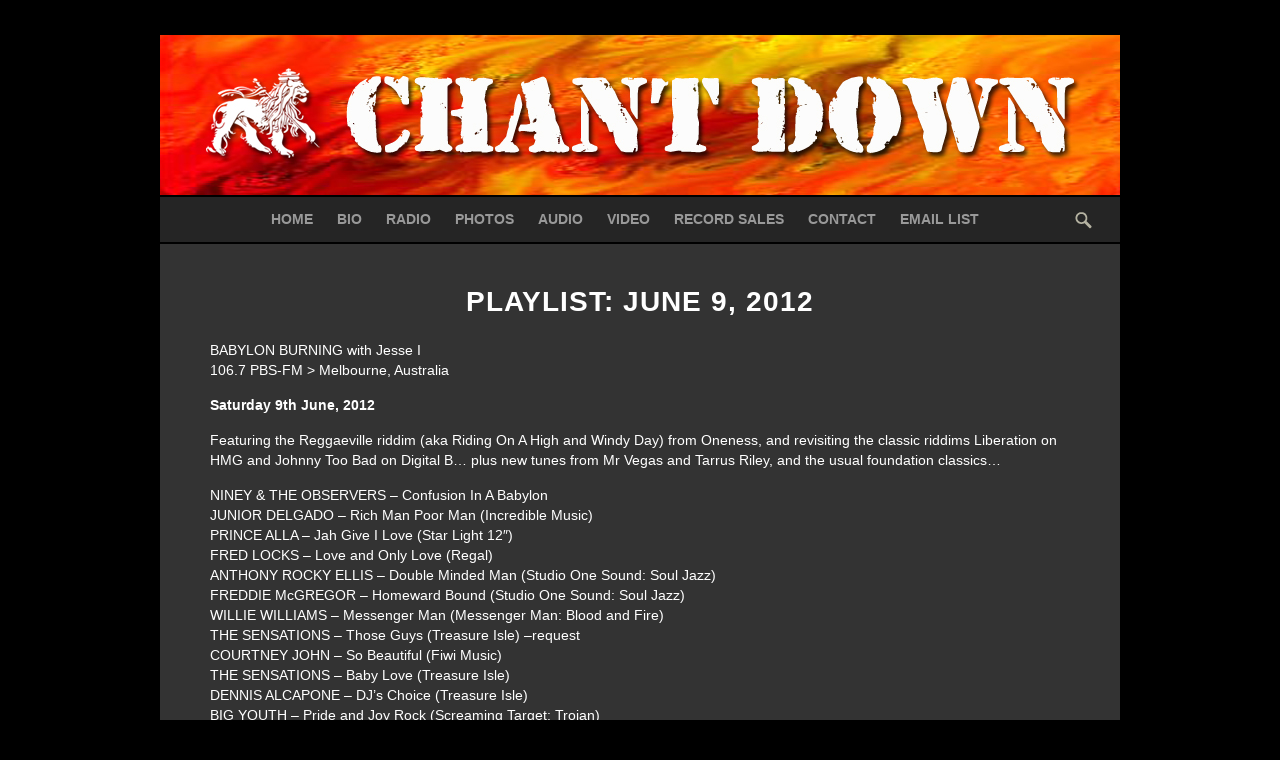

--- FILE ---
content_type: text/html; charset=UTF-8
request_url: https://chantdown.com/p/12-06-09/
body_size: 8051
content:
<!DOCTYPE html>
<!--[if IE 7]>
<html class="ie ie7" lang="en-US">
<![endif]-->
<!--[if IE 8]>
<html class="ie ie8" lang="en-US">
<![endif]-->
<!--[if !(IE 7) & !(IE 8)]><!-->
<html lang="en-US">
<!--<![endif]-->
<head>
	<meta charset="UTF-8">
	<meta name="viewport" content="width=device-width, initial-scale=1.0" />
	<title>June 9, 2012 &#8211; Chant Down</title>
	<link rel="profile" href="http://gmpg.org/xfn/11">
	<link rel="pingback" href="https://chantdown.com/xmlrpc.php">
	<!--[if lt IE 9]>
	<script src="https://chantdown.com/wp-content/themes/twentythirteen/js/html5.js"></script>
	<![endif]-->
	<meta name='robots' content='max-image-preview:large' />
<link rel='dns-prefetch' href='//fonts.googleapis.com' />
<link href='https://fonts.gstatic.com' crossorigin rel='preconnect' />
<link rel="alternate" type="application/rss+xml" title="Chant Down &raquo; Feed" href="https://chantdown.com/feed/" />
<script>
window._wpemojiSettings = {"baseUrl":"https:\/\/s.w.org\/images\/core\/emoji\/14.0.0\/72x72\/","ext":".png","svgUrl":"https:\/\/s.w.org\/images\/core\/emoji\/14.0.0\/svg\/","svgExt":".svg","source":{"concatemoji":"https:\/\/chantdown.com\/wp-includes\/js\/wp-emoji-release.min.js?ver=6.1.9"}};
/*! This file is auto-generated */
!function(e,a,t){var n,r,o,i=a.createElement("canvas"),p=i.getContext&&i.getContext("2d");function s(e,t){var a=String.fromCharCode,e=(p.clearRect(0,0,i.width,i.height),p.fillText(a.apply(this,e),0,0),i.toDataURL());return p.clearRect(0,0,i.width,i.height),p.fillText(a.apply(this,t),0,0),e===i.toDataURL()}function c(e){var t=a.createElement("script");t.src=e,t.defer=t.type="text/javascript",a.getElementsByTagName("head")[0].appendChild(t)}for(o=Array("flag","emoji"),t.supports={everything:!0,everythingExceptFlag:!0},r=0;r<o.length;r++)t.supports[o[r]]=function(e){if(p&&p.fillText)switch(p.textBaseline="top",p.font="600 32px Arial",e){case"flag":return s([127987,65039,8205,9895,65039],[127987,65039,8203,9895,65039])?!1:!s([55356,56826,55356,56819],[55356,56826,8203,55356,56819])&&!s([55356,57332,56128,56423,56128,56418,56128,56421,56128,56430,56128,56423,56128,56447],[55356,57332,8203,56128,56423,8203,56128,56418,8203,56128,56421,8203,56128,56430,8203,56128,56423,8203,56128,56447]);case"emoji":return!s([129777,127995,8205,129778,127999],[129777,127995,8203,129778,127999])}return!1}(o[r]),t.supports.everything=t.supports.everything&&t.supports[o[r]],"flag"!==o[r]&&(t.supports.everythingExceptFlag=t.supports.everythingExceptFlag&&t.supports[o[r]]);t.supports.everythingExceptFlag=t.supports.everythingExceptFlag&&!t.supports.flag,t.DOMReady=!1,t.readyCallback=function(){t.DOMReady=!0},t.supports.everything||(n=function(){t.readyCallback()},a.addEventListener?(a.addEventListener("DOMContentLoaded",n,!1),e.addEventListener("load",n,!1)):(e.attachEvent("onload",n),a.attachEvent("onreadystatechange",function(){"complete"===a.readyState&&t.readyCallback()})),(e=t.source||{}).concatemoji?c(e.concatemoji):e.wpemoji&&e.twemoji&&(c(e.twemoji),c(e.wpemoji)))}(window,document,window._wpemojiSettings);
</script>
<style>
img.wp-smiley,
img.emoji {
	display: inline !important;
	border: none !important;
	box-shadow: none !important;
	height: 1em !important;
	width: 1em !important;
	margin: 0 0.07em !important;
	vertical-align: -0.1em !important;
	background: none !important;
	padding: 0 !important;
}
</style>
	<link rel='stylesheet' id='wp-block-library-css' href='https://chantdown.com/wp-includes/css/dist/block-library/style.min.css?ver=6.1.9' media='all' />
<style id='wp-block-library-theme-inline-css'>
.wp-block-audio figcaption{color:#555;font-size:13px;text-align:center}.is-dark-theme .wp-block-audio figcaption{color:hsla(0,0%,100%,.65)}.wp-block-audio{margin:0 0 1em}.wp-block-code{border:1px solid #ccc;border-radius:4px;font-family:Menlo,Consolas,monaco,monospace;padding:.8em 1em}.wp-block-embed figcaption{color:#555;font-size:13px;text-align:center}.is-dark-theme .wp-block-embed figcaption{color:hsla(0,0%,100%,.65)}.wp-block-embed{margin:0 0 1em}.blocks-gallery-caption{color:#555;font-size:13px;text-align:center}.is-dark-theme .blocks-gallery-caption{color:hsla(0,0%,100%,.65)}.wp-block-image figcaption{color:#555;font-size:13px;text-align:center}.is-dark-theme .wp-block-image figcaption{color:hsla(0,0%,100%,.65)}.wp-block-image{margin:0 0 1em}.wp-block-pullquote{border-top:4px solid;border-bottom:4px solid;margin-bottom:1.75em;color:currentColor}.wp-block-pullquote__citation,.wp-block-pullquote cite,.wp-block-pullquote footer{color:currentColor;text-transform:uppercase;font-size:.8125em;font-style:normal}.wp-block-quote{border-left:.25em solid;margin:0 0 1.75em;padding-left:1em}.wp-block-quote cite,.wp-block-quote footer{color:currentColor;font-size:.8125em;position:relative;font-style:normal}.wp-block-quote.has-text-align-right{border-left:none;border-right:.25em solid;padding-left:0;padding-right:1em}.wp-block-quote.has-text-align-center{border:none;padding-left:0}.wp-block-quote.is-large,.wp-block-quote.is-style-large,.wp-block-quote.is-style-plain{border:none}.wp-block-search .wp-block-search__label{font-weight:700}.wp-block-search__button{border:1px solid #ccc;padding:.375em .625em}:where(.wp-block-group.has-background){padding:1.25em 2.375em}.wp-block-separator.has-css-opacity{opacity:.4}.wp-block-separator{border:none;border-bottom:2px solid;margin-left:auto;margin-right:auto}.wp-block-separator.has-alpha-channel-opacity{opacity:1}.wp-block-separator:not(.is-style-wide):not(.is-style-dots){width:100px}.wp-block-separator.has-background:not(.is-style-dots){border-bottom:none;height:1px}.wp-block-separator.has-background:not(.is-style-wide):not(.is-style-dots){height:2px}.wp-block-table{margin:"0 0 1em 0"}.wp-block-table thead{border-bottom:3px solid}.wp-block-table tfoot{border-top:3px solid}.wp-block-table td,.wp-block-table th{word-break:normal}.wp-block-table figcaption{color:#555;font-size:13px;text-align:center}.is-dark-theme .wp-block-table figcaption{color:hsla(0,0%,100%,.65)}.wp-block-video figcaption{color:#555;font-size:13px;text-align:center}.is-dark-theme .wp-block-video figcaption{color:hsla(0,0%,100%,.65)}.wp-block-video{margin:0 0 1em}.wp-block-template-part.has-background{padding:1.25em 2.375em;margin-top:0;margin-bottom:0}
</style>
<link rel='stylesheet' id='classic-theme-styles-css' href='https://chantdown.com/wp-includes/css/classic-themes.min.css?ver=1' media='all' />
<style id='global-styles-inline-css'>
body{--wp--preset--color--black: #000000;--wp--preset--color--cyan-bluish-gray: #abb8c3;--wp--preset--color--white: #fff;--wp--preset--color--pale-pink: #f78da7;--wp--preset--color--vivid-red: #cf2e2e;--wp--preset--color--luminous-vivid-orange: #ff6900;--wp--preset--color--luminous-vivid-amber: #fcb900;--wp--preset--color--light-green-cyan: #7bdcb5;--wp--preset--color--vivid-green-cyan: #00d084;--wp--preset--color--pale-cyan-blue: #8ed1fc;--wp--preset--color--vivid-cyan-blue: #0693e3;--wp--preset--color--vivid-purple: #9b51e0;--wp--preset--color--dark-gray: #141412;--wp--preset--color--red: #bc360a;--wp--preset--color--medium-orange: #db572f;--wp--preset--color--light-orange: #ea9629;--wp--preset--color--yellow: #fbca3c;--wp--preset--color--dark-brown: #220e10;--wp--preset--color--medium-brown: #722d19;--wp--preset--color--light-brown: #eadaa6;--wp--preset--color--beige: #e8e5ce;--wp--preset--color--off-white: #f7f5e7;--wp--preset--gradient--vivid-cyan-blue-to-vivid-purple: linear-gradient(135deg,rgba(6,147,227,1) 0%,rgb(155,81,224) 100%);--wp--preset--gradient--light-green-cyan-to-vivid-green-cyan: linear-gradient(135deg,rgb(122,220,180) 0%,rgb(0,208,130) 100%);--wp--preset--gradient--luminous-vivid-amber-to-luminous-vivid-orange: linear-gradient(135deg,rgba(252,185,0,1) 0%,rgba(255,105,0,1) 100%);--wp--preset--gradient--luminous-vivid-orange-to-vivid-red: linear-gradient(135deg,rgba(255,105,0,1) 0%,rgb(207,46,46) 100%);--wp--preset--gradient--very-light-gray-to-cyan-bluish-gray: linear-gradient(135deg,rgb(238,238,238) 0%,rgb(169,184,195) 100%);--wp--preset--gradient--cool-to-warm-spectrum: linear-gradient(135deg,rgb(74,234,220) 0%,rgb(151,120,209) 20%,rgb(207,42,186) 40%,rgb(238,44,130) 60%,rgb(251,105,98) 80%,rgb(254,248,76) 100%);--wp--preset--gradient--blush-light-purple: linear-gradient(135deg,rgb(255,206,236) 0%,rgb(152,150,240) 100%);--wp--preset--gradient--blush-bordeaux: linear-gradient(135deg,rgb(254,205,165) 0%,rgb(254,45,45) 50%,rgb(107,0,62) 100%);--wp--preset--gradient--luminous-dusk: linear-gradient(135deg,rgb(255,203,112) 0%,rgb(199,81,192) 50%,rgb(65,88,208) 100%);--wp--preset--gradient--pale-ocean: linear-gradient(135deg,rgb(255,245,203) 0%,rgb(182,227,212) 50%,rgb(51,167,181) 100%);--wp--preset--gradient--electric-grass: linear-gradient(135deg,rgb(202,248,128) 0%,rgb(113,206,126) 100%);--wp--preset--gradient--midnight: linear-gradient(135deg,rgb(2,3,129) 0%,rgb(40,116,252) 100%);--wp--preset--gradient--autumn-brown: linear-gradient(135deg, rgba(226,45,15,1) 0%, rgba(158,25,13,1) 100%);--wp--preset--gradient--sunset-yellow: linear-gradient(135deg, rgba(233,139,41,1) 0%, rgba(238,179,95,1) 100%);--wp--preset--gradient--light-sky: linear-gradient(135deg,rgba(228,228,228,1.0) 0%,rgba(208,225,252,1.0) 100%);--wp--preset--gradient--dark-sky: linear-gradient(135deg,rgba(0,0,0,1.0) 0%,rgba(56,61,69,1.0) 100%);--wp--preset--duotone--dark-grayscale: url('#wp-duotone-dark-grayscale');--wp--preset--duotone--grayscale: url('#wp-duotone-grayscale');--wp--preset--duotone--purple-yellow: url('#wp-duotone-purple-yellow');--wp--preset--duotone--blue-red: url('#wp-duotone-blue-red');--wp--preset--duotone--midnight: url('#wp-duotone-midnight');--wp--preset--duotone--magenta-yellow: url('#wp-duotone-magenta-yellow');--wp--preset--duotone--purple-green: url('#wp-duotone-purple-green');--wp--preset--duotone--blue-orange: url('#wp-duotone-blue-orange');--wp--preset--font-size--small: 13px;--wp--preset--font-size--medium: 20px;--wp--preset--font-size--large: 36px;--wp--preset--font-size--x-large: 42px;--wp--preset--spacing--20: 0.44rem;--wp--preset--spacing--30: 0.67rem;--wp--preset--spacing--40: 1rem;--wp--preset--spacing--50: 1.5rem;--wp--preset--spacing--60: 2.25rem;--wp--preset--spacing--70: 3.38rem;--wp--preset--spacing--80: 5.06rem;}:where(.is-layout-flex){gap: 0.5em;}body .is-layout-flow > .alignleft{float: left;margin-inline-start: 0;margin-inline-end: 2em;}body .is-layout-flow > .alignright{float: right;margin-inline-start: 2em;margin-inline-end: 0;}body .is-layout-flow > .aligncenter{margin-left: auto !important;margin-right: auto !important;}body .is-layout-constrained > .alignleft{float: left;margin-inline-start: 0;margin-inline-end: 2em;}body .is-layout-constrained > .alignright{float: right;margin-inline-start: 2em;margin-inline-end: 0;}body .is-layout-constrained > .aligncenter{margin-left: auto !important;margin-right: auto !important;}body .is-layout-constrained > :where(:not(.alignleft):not(.alignright):not(.alignfull)){max-width: var(--wp--style--global--content-size);margin-left: auto !important;margin-right: auto !important;}body .is-layout-constrained > .alignwide{max-width: var(--wp--style--global--wide-size);}body .is-layout-flex{display: flex;}body .is-layout-flex{flex-wrap: wrap;align-items: center;}body .is-layout-flex > *{margin: 0;}:where(.wp-block-columns.is-layout-flex){gap: 2em;}.has-black-color{color: var(--wp--preset--color--black) !important;}.has-cyan-bluish-gray-color{color: var(--wp--preset--color--cyan-bluish-gray) !important;}.has-white-color{color: var(--wp--preset--color--white) !important;}.has-pale-pink-color{color: var(--wp--preset--color--pale-pink) !important;}.has-vivid-red-color{color: var(--wp--preset--color--vivid-red) !important;}.has-luminous-vivid-orange-color{color: var(--wp--preset--color--luminous-vivid-orange) !important;}.has-luminous-vivid-amber-color{color: var(--wp--preset--color--luminous-vivid-amber) !important;}.has-light-green-cyan-color{color: var(--wp--preset--color--light-green-cyan) !important;}.has-vivid-green-cyan-color{color: var(--wp--preset--color--vivid-green-cyan) !important;}.has-pale-cyan-blue-color{color: var(--wp--preset--color--pale-cyan-blue) !important;}.has-vivid-cyan-blue-color{color: var(--wp--preset--color--vivid-cyan-blue) !important;}.has-vivid-purple-color{color: var(--wp--preset--color--vivid-purple) !important;}.has-black-background-color{background-color: var(--wp--preset--color--black) !important;}.has-cyan-bluish-gray-background-color{background-color: var(--wp--preset--color--cyan-bluish-gray) !important;}.has-white-background-color{background-color: var(--wp--preset--color--white) !important;}.has-pale-pink-background-color{background-color: var(--wp--preset--color--pale-pink) !important;}.has-vivid-red-background-color{background-color: var(--wp--preset--color--vivid-red) !important;}.has-luminous-vivid-orange-background-color{background-color: var(--wp--preset--color--luminous-vivid-orange) !important;}.has-luminous-vivid-amber-background-color{background-color: var(--wp--preset--color--luminous-vivid-amber) !important;}.has-light-green-cyan-background-color{background-color: var(--wp--preset--color--light-green-cyan) !important;}.has-vivid-green-cyan-background-color{background-color: var(--wp--preset--color--vivid-green-cyan) !important;}.has-pale-cyan-blue-background-color{background-color: var(--wp--preset--color--pale-cyan-blue) !important;}.has-vivid-cyan-blue-background-color{background-color: var(--wp--preset--color--vivid-cyan-blue) !important;}.has-vivid-purple-background-color{background-color: var(--wp--preset--color--vivid-purple) !important;}.has-black-border-color{border-color: var(--wp--preset--color--black) !important;}.has-cyan-bluish-gray-border-color{border-color: var(--wp--preset--color--cyan-bluish-gray) !important;}.has-white-border-color{border-color: var(--wp--preset--color--white) !important;}.has-pale-pink-border-color{border-color: var(--wp--preset--color--pale-pink) !important;}.has-vivid-red-border-color{border-color: var(--wp--preset--color--vivid-red) !important;}.has-luminous-vivid-orange-border-color{border-color: var(--wp--preset--color--luminous-vivid-orange) !important;}.has-luminous-vivid-amber-border-color{border-color: var(--wp--preset--color--luminous-vivid-amber) !important;}.has-light-green-cyan-border-color{border-color: var(--wp--preset--color--light-green-cyan) !important;}.has-vivid-green-cyan-border-color{border-color: var(--wp--preset--color--vivid-green-cyan) !important;}.has-pale-cyan-blue-border-color{border-color: var(--wp--preset--color--pale-cyan-blue) !important;}.has-vivid-cyan-blue-border-color{border-color: var(--wp--preset--color--vivid-cyan-blue) !important;}.has-vivid-purple-border-color{border-color: var(--wp--preset--color--vivid-purple) !important;}.has-vivid-cyan-blue-to-vivid-purple-gradient-background{background: var(--wp--preset--gradient--vivid-cyan-blue-to-vivid-purple) !important;}.has-light-green-cyan-to-vivid-green-cyan-gradient-background{background: var(--wp--preset--gradient--light-green-cyan-to-vivid-green-cyan) !important;}.has-luminous-vivid-amber-to-luminous-vivid-orange-gradient-background{background: var(--wp--preset--gradient--luminous-vivid-amber-to-luminous-vivid-orange) !important;}.has-luminous-vivid-orange-to-vivid-red-gradient-background{background: var(--wp--preset--gradient--luminous-vivid-orange-to-vivid-red) !important;}.has-very-light-gray-to-cyan-bluish-gray-gradient-background{background: var(--wp--preset--gradient--very-light-gray-to-cyan-bluish-gray) !important;}.has-cool-to-warm-spectrum-gradient-background{background: var(--wp--preset--gradient--cool-to-warm-spectrum) !important;}.has-blush-light-purple-gradient-background{background: var(--wp--preset--gradient--blush-light-purple) !important;}.has-blush-bordeaux-gradient-background{background: var(--wp--preset--gradient--blush-bordeaux) !important;}.has-luminous-dusk-gradient-background{background: var(--wp--preset--gradient--luminous-dusk) !important;}.has-pale-ocean-gradient-background{background: var(--wp--preset--gradient--pale-ocean) !important;}.has-electric-grass-gradient-background{background: var(--wp--preset--gradient--electric-grass) !important;}.has-midnight-gradient-background{background: var(--wp--preset--gradient--midnight) !important;}.has-small-font-size{font-size: var(--wp--preset--font-size--small) !important;}.has-medium-font-size{font-size: var(--wp--preset--font-size--medium) !important;}.has-large-font-size{font-size: var(--wp--preset--font-size--large) !important;}.has-x-large-font-size{font-size: var(--wp--preset--font-size--x-large) !important;}
.wp-block-navigation a:where(:not(.wp-element-button)){color: inherit;}
:where(.wp-block-columns.is-layout-flex){gap: 2em;}
.wp-block-pullquote{font-size: 1.5em;line-height: 1.6;}
</style>
<link rel='stylesheet' id='fancybox-css' href='https://chantdown.com/wp-content/plugins/facebook-photo-fetcher/fancybox/jquery.fancybox.min.css?ver=2.1.7' media='all' />
<link rel='stylesheet' id='fpf-css' href='https://chantdown.com/wp-content/plugins/facebook-photo-fetcher/style.css?ver=3.0.4' media='all' />
<link rel='stylesheet' id='twentythirteen-fonts-css' href='https://fonts.googleapis.com/css?family=Source+Sans+Pro%3A300%2C400%2C700%2C300italic%2C400italic%2C700italic%7CBitter%3A400%2C700&#038;subset=latin%2Clatin-ext&#038;display=fallback' media='all' />
<link rel='stylesheet' id='genericons-css' href='https://chantdown.com/wp-content/themes/twentythirteen/genericons/genericons.css?ver=3.0.3' media='all' />
<link rel='stylesheet' id='twentythirteen-style-css' href='https://chantdown.com/wp-content/themes/chantdown/style.css?ver=20221101' media='all' />
<link rel='stylesheet' id='twentythirteen-block-style-css' href='https://chantdown.com/wp-content/themes/twentythirteen/css/blocks.css?ver=20210622' media='all' />
<!--[if lt IE 9]>
<link rel='stylesheet' id='twentythirteen-ie-css' href='https://chantdown.com/wp-content/themes/twentythirteen/css/ie.css?ver=20150214' media='all' />
<![endif]-->
<script src='https://chantdown.com/wp-includes/js/jquery/jquery.min.js?ver=3.6.1' id='jquery-core-js'></script>
<script src='https://chantdown.com/wp-includes/js/jquery/jquery-migrate.min.js?ver=3.3.2' id='jquery-migrate-js'></script>
<link rel="https://api.w.org/" href="https://chantdown.com/wp-json/" /><link rel="alternate" type="application/json" href="https://chantdown.com/wp-json/wp/v2/posts/593" /><link rel="EditURI" type="application/rsd+xml" title="RSD" href="https://chantdown.com/xmlrpc.php?rsd" />
<link rel="wlwmanifest" type="application/wlwmanifest+xml" href="https://chantdown.com/wp-includes/wlwmanifest.xml" />
<meta name="generator" content="WordPress 6.1.9" />
<link rel="canonical" href="https://chantdown.com/p/12-06-09/" />
<link rel='shortlink' href='https://chantdown.com/?p=593' />
<link rel="alternate" type="application/json+oembed" href="https://chantdown.com/wp-json/oembed/1.0/embed?url=https%3A%2F%2Fchantdown.com%2Fp%2F12-06-09%2F" />
<link rel="alternate" type="text/xml+oembed" href="https://chantdown.com/wp-json/oembed/1.0/embed?url=https%3A%2F%2Fchantdown.com%2Fp%2F12-06-09%2F&#038;format=xml" />
	<style type="text/css" id="twentythirteen-header-css">
		.site-header {
		background: url(https://chantdown.com/wp-content/themes/twentythirteen/images/headers/circle.png) no-repeat scroll top;
		background-size: 1600px auto;
	}
	@media (max-width: 767px) {
		.site-header {
			background-size: 768px auto;
		}
	}
	@media (max-width: 359px) {
		.site-header {
			background-size: 360px auto;
		}
	}
			.site-title,
	.site-description {
		position: absolute;
		clip: rect(1px 1px 1px 1px); /* IE7 */
		clip: rect(1px, 1px, 1px, 1px);
	}
			</style>
	</head>

<body class="post-template-default single single-post postid-593 single-format-standard wp-embed-responsive single-author">
	<div id="page" class="hfeed site">
		<header id="masthead" class="site-header" role="banner">
			<a class="home-link" href="https://chantdown.com/" title="Chant Down" rel="home">
				<h1 class="site-title">Chant Down</h1>
				<h2 class="site-description">reggae, roots and conscious dancehall in Melbourne, Australia.</h2>
			</a>

			<div id="navbar" class="navbar">
				<nav id="site-navigation" class="navigation main-navigation" role="navigation">
					<button class="menu-toggle">Menu</button>
					<a class="screen-reader-text skip-link" href="#content" title="Skip to content">Skip to content</a>
					<div class="menu-main-menu-container"><ul id="menu-main-menu" class="nav-menu"><li id="menu-item-1596" class="menu-item menu-item-type-post_type menu-item-object-page menu-item-home menu-item-1596"><a href="https://chantdown.com/">Home</a></li>
<li id="menu-item-8" class="menu-item menu-item-type-post_type menu-item-object-page menu-item-8"><a href="https://chantdown.com/bio/">Bio</a></li>
<li id="menu-item-1687" class="menu-item menu-item-type-post_type menu-item-object-page menu-item-1687"><a href="https://chantdown.com/babylon-burning-radio/">Radio</a></li>
<li id="menu-item-1540" class="menu-item menu-item-type-post_type menu-item-object-page menu-item-1540"><a href="https://chantdown.com/photos/">Photos</a></li>
<li id="menu-item-17" class="menu-item menu-item-type-post_type menu-item-object-page menu-item-17"><a href="https://chantdown.com/audio/">Audio</a></li>
<li id="menu-item-20" class="menu-item menu-item-type-post_type menu-item-object-page menu-item-20"><a href="https://chantdown.com/video/">Video</a></li>
<li id="menu-item-29" class="menu-item menu-item-type-post_type menu-item-object-page menu-item-29"><a href="https://chantdown.com/record-sales/">Record Sales</a></li>
<li id="menu-item-35" class="menu-item menu-item-type-post_type menu-item-object-page menu-item-35"><a href="https://chantdown.com/contact/">Contact</a></li>
<li id="menu-item-38" class="menu-item menu-item-type-post_type menu-item-object-page menu-item-38"><a href="https://chantdown.com/email/">Email List</a></li>
</ul></div>					<form role="search" method="get" class="search-form" action="https://chantdown.com/">
				<label>
					<span class="screen-reader-text">Search for:</span>
					<input type="search" class="search-field" placeholder="Search &hellip;" value="" name="s" />
				</label>
				<input type="submit" class="search-submit" value="Search" />
			</form>				</nav><!-- #site-navigation -->
			</div><!-- #navbar -->
		</header><!-- #masthead -->

		<div id="main" class="site-main">

	<div id="primary" class="content-area">
		<div id="content" class="site-content" role="main">

						
				
<article id="post-593" class="post-593 post type-post status-publish format-standard hentry category-playlists tag-6">
	<header class="entry-header">
		
				<h1 class="entry-title">Playlist: June 9, 2012</h1>
		
		<div class="entry-meta">
			<span class="date"><a href="https://chantdown.com/p/12-06-09/" title="Permalink to June 9, 2012" rel="bookmark"><time class="entry-date" datetime="2012-06-09T00:00:00+10:00">9 June, 2012</time></a></span><span class="categories-links"><a href="https://chantdown.com/p/category/playlists/" rel="category tag">Playlist</a></span><span class="tags-links"><a href="https://chantdown.com/p/tag/2012/" rel="tag">2012</a></span><span class="author vcard"><a class="url fn n" href="https://chantdown.com/p/author/morefire/" title="View all posts by morefire" rel="author">morefire</a></span>					</div><!-- .entry-meta -->
	</header><!-- .entry-header -->

		<div class="entry-content">
		<td width="646" align="center" valign="top">
<div align="left">
<p class="style53">BABYLON BURNING with Jesse I<br />
              106.7 PBS-FM &gt; Melbourne, Australia</p>
<p class="style53"><strong>              Saturday 9th June, 2012</strong></p>
<p class="style53">Featuring the Reggaeville riddim (aka Riding On A High and Windy Day) from Oneness, and revisiting the classic riddims Liberation on HMG and Johnny Too Bad on Digital B&#8230; plus new tunes from Mr Vegas and Tarrus Riley, and the usual foundation classics&#8230;</p>
<p class="style53">NINEY &amp; THE OBSERVERS &#8211; Confusion In A Babylon<br />
            JUNIOR DELGADO &#8211; Rich Man Poor Man (Incredible Music)<br />
            PRINCE ALLA &#8211; Jah Give I Love (Star Light 12&#8243;)<br />
            FRED LOCKS &#8211; Love and Only Love (Regal)<br />
            ANTHONY ROCKY ELLIS &#8211; Double Minded Man (Studio One Sound: Soul Jazz)<br />
            FREDDIE McGREGOR &#8211; Homeward Bound (Studio One Sound: Soul Jazz)<br />
            WILLIE WILLIAMS &#8211; Messenger Man (Messenger Man: Blood and Fire)<br />
            THE SENSATIONS &#8211; Those Guys (Treasure Isle) &#8211;request<br />
            COURTNEY JOHN &#8211; So Beautiful (Fiwi Music)<br />
            THE SENSATIONS &#8211; Baby Love (Treasure Isle)<br />
            DENNIS ALCAPONE &#8211; DJ&#8217;s Choice (Treasure Isle)<br />
            BIG YOUTH &#8211; Pride and Joy Rock (Screaming Target: Trojan)<br />
            BUSTAMENTO &#8211; Free Man (Intrepid Adventures To The Lost Riddim Islands: Transmitter)<br />
            THE BLACK SEEDS &#8211; Dust and Dirt (Dust and Dirt: Remote Control)<br />
            INI KAMOZE &#8211; Wings With Me (Taxi)<br />
            TARRUS RILEY &#8211; Cold Girl (Overstand Entertainment)<br />
            SARA LUGO &amp; KABAKA PYRAMID &#8211; High and Windy (Reggaeville riddim: Oneness)<br />
            BRYAN ART &amp; WARRIOR KING &#8211; New Day (Reggaeville riddim: Oneness)<br />
            ETANA &#8211; One Fist (Reggaeville riddim: Oneness)<br />
            TARRUS RILEY &#8211; The World Is A Ghetto (Reggaeville riddim: Oneness)<br />
            NAPTALI &amp; RAS MUHAMAD &#8211; Farmerman (Reggaeville riddim: Oneness)<br />
            SKILLINJAH &amp; JOSH HEINRICHS &#8211; Call Of Duty (Reggaeville riddim: Oneness)<br />
            KIPRICH &amp; SKARRA MUCCI &#8211; Love Mi Fi Mi (Reggaeville riddim: Oneness)<br />
            FIJI &#8211; Indigenous Life (Indigenous Life: Indigenous Alliance)<br />
            RICHIE SPICE &#8211; Gideon Boots (Digital B 7&#8243;)<br />
            RAS SHILOH &#8211; Come Down Jah Jah (Digital B 7&#8243;)<br />
            TURBULENCE &#8211; Tell My People Live On (Digital B 7&#8243;)<br />
            ANTHONY B &#8211; Fed Up (Digital B 7&#8243;)<br />
            MR VEGAS &#8211; Say Yuh Bad (Sweet Jamaica: VP)<br />
            CAPLETON &#8211; Jah Jah City (HMG 7&#8243;) &#8211;request<br />
            STEVIE CULTURE &#8211; Some More (Chant Down dubplate special)<br />
            JAH CURE &#8211; Love Is The Only Solution (HMG 7&#8243;)<br />
            LMS &#8211; Never (HMG 7&#8243;)<br />
            RAS SHILOH &#8211; Unto Zion (HMG 7&#8243;)<br />
            BUSHMAN &#8211; Truly Great (HMG 7&#8243;)<br />
            MORGAN HERITAGE &#8211; Liberation (HMG 7&#8243;)<br />
            MIDNITE &#8211; Born In The Time (Rule The Time: I Grade) &#8211;request<br />
            J BOOG &amp; JACOB HEMPHILL &#8211; Watch and Learn (Backyard Boogie: Wash House)</p>
<p class="style53">listen anytime at the PBS website </p>
<p>            <a href="http://www.pbsfm.org.au/node/17581">http://www.pbsfm.org.au/node/17581 </a> </p>
</p></div>
</td>
			</div><!-- .entry-content -->
	
	<footer class="entry-meta">
		
			</footer><!-- .entry-meta -->
</article><!-- #post -->
					<nav class="navigation post-navigation" role="navigation">
		<h1 class="screen-reader-text">Post navigation</h1>
		<div class="nav-links">

			<a href="https://chantdown.com/p/12-06-02/" rel="prev"><span class="meta-nav">&larr;</span> June 2, 2012</a>			<a href="https://chantdown.com/p/12-06-16/" rel="next">June 16, 2012 <span class="meta-nav">&rarr;</span></a>
		</div><!-- .nav-links -->
	</nav><!-- .navigation -->
					
			
		</div><!-- #content -->
	</div><!-- #primary -->


		</div><!-- #main -->
		<footer id="colophon" class="site-footer">
				<div id="secondary" class="sidebar-container" role="complementary">
		<div class="widget-area">
			<aside id="nav_menu-3" class="widget widget_nav_menu"><h3 class="widget-title">NAVIGATION</h3><nav class="menu-footer-1-container" aria-label="NAVIGATION"><ul id="menu-footer-1" class="menu"><li id="menu-item-1777" class="menu-item menu-item-type-post_type menu-item-object-page menu-item-home menu-item-1777"><a href="https://chantdown.com/">Home</a></li>
<li id="menu-item-1778" class="menu-item menu-item-type-post_type menu-item-object-page menu-item-1778"><a href="https://chantdown.com/contact/">Contact</a></li>
<li id="menu-item-1779" class="menu-item menu-item-type-post_type menu-item-object-page menu-item-1779"><a href="https://chantdown.com/babylon-burning-radio/">Babylon Burning Radio</a></li>
<li id="menu-item-1776" class="menu-item menu-item-type-post_type menu-item-object-page menu-item-1776"><a href="https://chantdown.com/record-sales/">Record Sales</a></li>
<li id="menu-item-1781" class="menu-item menu-item-type-post_type menu-item-object-page menu-item-1781"><a href="https://chantdown.com/email/">Email List</a></li>
</ul></nav></aside><aside id="custom-recent-posts-2" class="widget widget_recent_entries"><h3 class="widget-title">Recent Playlists</h3><ul>
			<li class="crpw-item">

				<a  href="https://chantdown.com/p/january-17-2026/" rel="bookmark" title="Permanent link to January 17, 2026" class="crpw-title">January 17, 2026</a>
						
			</li>
					<li class="crpw-item">

				<a  href="https://chantdown.com/p/january-10-2026/" rel="bookmark" title="Permanent link to January 10, 2026" class="crpw-title">January 10, 2026</a>
						
			</li>
					<li class="crpw-item">

				<a  href="https://chantdown.com/p/january-3-2026/" rel="bookmark" title="Permanent link to January 3, 2026" class="crpw-title">January 3, 2026</a>
						
			</li>
					<li class="crpw-item">

				<a  href="https://chantdown.com/p/december-27-2025-best-of-2025-reggae-review/" rel="bookmark" title="Permanent link to December 27, 2025 &#8211; Best of 2025 Reggae Review" class="crpw-title">December 27, 2025 &#8211; Best of 2025 Reggae Review</a>
						
			</li>
					<li class="crpw-item">

				<a  href="https://chantdown.com/p/december-20-2025/" rel="bookmark" title="Permanent link to December 20, 2025" class="crpw-title">December 20, 2025</a>
						
			</li>
		</ul>
</aside><aside id="custom-recent-posts-3" class="widget widget_recent_entries"><h3 class="widget-title">Latest Photos</h3><ul>
			<li class="crpw-item">

				<a  href="https://chantdown.com/p/more-fire-215-january-2020/" rel="bookmark" title="Permanent link to More Fire 215 &#8211; January 2020" class="crpw-title">More Fire 215 &#8211; January 2020</a>
						
			</li>
					<li class="crpw-item">

				<a  href="https://chantdown.com/p/more-fire-214-december-2019/" rel="bookmark" title="Permanent link to More Fire 214 &#8211; December 2019" class="crpw-title">More Fire 214 &#8211; December 2019</a>
						
			</li>
					<li class="crpw-item">

				<a  href="https://chantdown.com/p/more-fire-213-october-2019/" rel="bookmark" title="Permanent link to More Fire 213 &#8211; October 2019" class="crpw-title">More Fire 213 &#8211; October 2019</a>
						
			</li>
					<li class="crpw-item">

				<a  href="https://chantdown.com/p/more-fire-212-august-2019/" rel="bookmark" title="Permanent link to More Fire 212 &#8211; August 2019" class="crpw-title">More Fire 212 &#8211; August 2019</a>
						
			</li>
					<li class="crpw-item">

				<a  href="https://chantdown.com/p/more-fire-211-july-2019/" rel="bookmark" title="Permanent link to More Fire 211 &#8211; July 2019" class="crpw-title">More Fire 211 &#8211; July 2019</a>
						
			</li>
		</ul>
</aside>		</div><!-- .widget-area -->
	</div><!-- #secondary -->

			<div class="site-info">
												<a href="https://wordpress.org/" class="imprint">
					Proudly powered by WordPress				</a>
			</div><!-- .site-info -->
		</footer><!-- #colophon -->
	</div><!-- #page -->

	<script src='https://chantdown.com/wp-content/plugins/facebook-photo-fetcher/fancybox/jquery.fancybox.min.js?ver=2.1.7' id='fancybox-js'></script>
<script src='https://chantdown.com/wp-includes/js/imagesloaded.min.js?ver=4.1.4' id='imagesloaded-js'></script>
<script src='https://chantdown.com/wp-includes/js/masonry.min.js?ver=4.2.2' id='masonry-js'></script>
<script src='https://chantdown.com/wp-includes/js/jquery/jquery.masonry.min.js?ver=3.1.2b' id='jquery-masonry-js'></script>
<script src='https://chantdown.com/wp-content/themes/twentythirteen/js/functions.js?ver=20210122' id='twentythirteen-script-js'></script>
</body>
</html>
